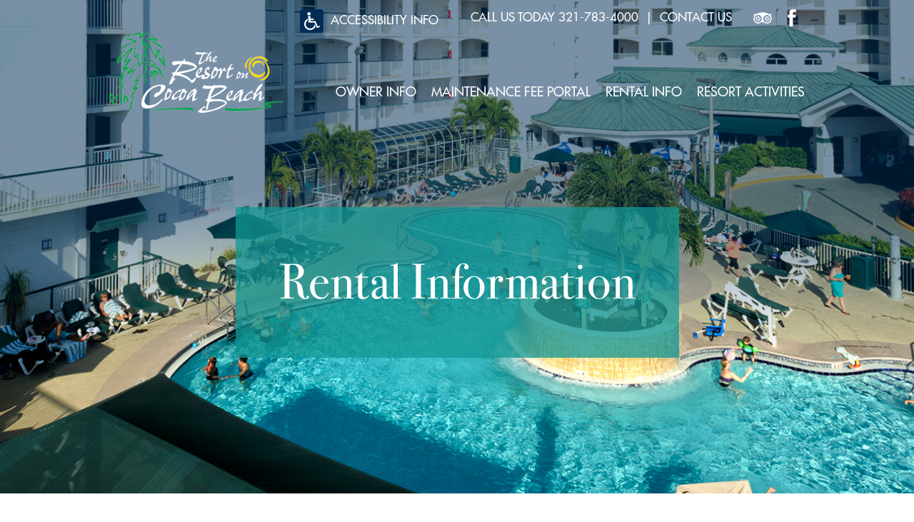

--- FILE ---
content_type: text/html;charset=UTF-8
request_url: https://www.theresortoncocoabeach.com/rental/index
body_size: 5098
content:
<!DOCTYPE html>
<!--[if lt IE 7]>	<html class="no-js lt-ie9 lt-ie8 lt-ie7"> <![endif]-->
<!--[if IE 7]>	<html class="no-js lt-ie9 lt-ie8"> <![endif]-->
<!--[if IE 8]>	<html class="no-js lt-ie9"> <![endif]-->
<!--[if gt IE 8]><!--> <html class="no-js"> <!--<![endif]-->
<head>
<meta charset="utf-8" />
<title>Rental Information</title>
<link rel="stylesheet" type="text/css" href="https://www.theresortoncocoabeach.com/zv20260114222121/z/stylesheets/zOS.css" />
<link rel="stylesheet" type="text/css" href="https://www.theresortoncocoabeach.com/zv20260114222121/z/stylesheets/css-framework.css" />
<link rel="stylesheet" type="text/css" href="https://www.theresortoncocoabeach.com/zv20260119225131/zupload/layout-global.css" />
<link rel="stylesheet" type="text/css" href="https://www.theresortoncocoabeach.com/zv20260114222121/z/javascript/jquery/jquery-ui/jquery-ui-1.10.3.min.css" />
<link rel="stylesheet" type="text/css" href="https://www.theresortoncocoabeach.com/zv20260119225131/stylesheets/rental.css" />
<link rel="stylesheet" type="text/css" href="https://www.theresortoncocoabeach.com/zv20260114222121/z/stylesheets/zDefaultSubpage.css" />
<link rel="stylesheet" type="text/css" href="https://www.theresortoncocoabeach.com/zv20260114222121/z/javascript/zMobileHeader.css" />
<link rel="stylesheet" type="text/css" href="https://www.theresortoncocoabeach.com/zv20260119225131/stylesheets/style.css" />
<meta name="format-detection" content="telephone=no">
<meta name="referrer" content="origin">
<script>/* <![CDATA[ */var zSiteDomain="https://www.theresortoncocoabeach.com";/* ]]> */</script>
<script src="https://www.theresortoncocoabeach.com/zv20260114222121/z/javascript/jetendo-init.js"></script>
<script>/* <![CDATA[ */
var zMaintenanceMode=false;var zThisIsDeveloper=false;var zThisIsTestServer=false;
/* ]]> */</script><meta name="keywords" content="Rental Information" /><meta name="description" content="Rental Information" /><meta name="viewport" content="width=device-width, minimum-scale=1, initial-scale=1, user-scalable=yes" /><meta name="apple-mobile-web-app-capable" content="yes" /><meta name="apple-mobile-web-app-status-bar-style" content="black-translucent" /><style>/* <![CDATA[ */ a, area {-webkit-touch-callout: none;}*{ -webkit-text-size-adjust: none; }/* ]]> */</style>
</head>
<body>
<header id="header" class="not-home">
<div class="z-mobile-header z-mobile-allow-fixed z-float">
<div class="z-mobile-header-spacer z-show-at-992">
<div class="z-mobile-header-logo ">
<div class="z-float"><a href="/"><img src="/images/logo.png" alt="" class="z-fluid"></a></div>
</div> 
<div class="z-mobile-menu-icon">
<span></span>
<span></span>
<span></span>
</div>
</div>
<nav class="z-mobile-menu">
<div class="z-mobile-menu-spacer">
<div class="z-mobile-menu-icon z-mobile-menu-icon-desktop-only z-hide-at-992">
<span></span>
<span></span>
<span></span>
</div>
<ul>
<li><a href="/gallery/index">Gallery</a></li><li><a href="/owner-information/index">Owner Information</a></li><li><a href="/rental/index">Rental Information</a></li><li><a href="/activities-schedule/index">Resort Activities</a></li><li><a href="/accessibility/index">Accessibility</a></li><li><a href="https://account.vriresorts.com">Maintenance Fee Portal</a></li>
</ul>
</div>
</nav>
<div class="z-mobile-header-overlay"></div>
</div>
<div class="log-sec z-float">
<div class="z-container">
<div class="logo z-float-left"><a href="/"><img src="/images/logo.png" alt="logo" class="z-fluid" /></a></div>
<div class="top-bar z-text-right futura z-t-17 z-uppercase">	
<div class="call-us z-text-white"><a href="/accessibility/index"><img src="/images/access1.png" alt="Accessibility" style="vertical-align:middle; margin-right:5px;"> Accessibility Info</a></div>
<div class="call-us z-text-white">
call us today <a href="tel:3217834000">321-783-4000</a><span>|</span><a href="/z/misc/inquiry/index">Contact Us</a> 
</div>
<div class="social">
<a href="https://www.tripadvisor.com/Hotel_Review-g34145-d240908-Reviews-The_Resort_on_Cocoa_Beach-Cocoa_Beach_Brevard_County_Florida.html" target="_blank"><img src="/images/ta.png" alt="" /></a>
<a href="https://www.facebook.com/theresortoncocoabeach/" target="_blank"><img src="/images/facebook.png" alt="" /></a>
</div>
<div class="call-us" style="clear:both;">
<div id="google_translate_element"></div>
<script>
function googleTranslateElementInit() {
new google.translate.TranslateElement({pageLanguage: 'en', layout: google.translate.TranslateElement.InlineLayout.SIMPLE}, 'google_translate_element');
}
zArrDeferredFunctions.push(function(){
$("head").append('<meta name="google-translate-customization" content="8318d1ceea381a83-2a60f5eea54548f0-g68615e51ccfbcbfa-17" />');
zLoadFile("//translate.google.com/translate_a/element.js?cb=googleTranslateElementInit","js");
});
</script>
</div>
</div>
<div class="main-menu z-text-white z-float-right z-text-white futura">
<ul class="z-no-bullets z-t-20 z-p-0 z-uppercase">
<li><a href="/owner-information/index">Owner Info</a></li>
<li><a href="https://account.vriresorts.com" target="_blank">Maintenance Fee Portal</a></li>
<li><a href="/rental/index">Rental Info</a></li>
<li><a href="/activities-schedule/index">Resort Activities</a></li>
</ul>
</div>
</div>
</div>
</header>
<div class="z-float">
<div id="zcidspangroup4" class="zOverEdit" data-editurl="/z/admin/site-options/editGroup?site_option_app_id=0&site_option_group_id=10&site_x_option_group_set_id=18&site_x_option_group_set_parent_id=0&returnURL=%2Frental%2Findex">
<section class="page-banner rental">
<div class="z-container">
<div class="z-t-70 head bodoni">Rental Information</div>
</div>
</section>
<section class="rental-sec1 z-pt-60 z-pb-30">
<div class="z-container">
<div class="z-column z-p-0">
<div class="head z-t-48 bodoni">Resort Features</div>
<div class="text z-t-24 z-pb-40">
</div>
</div>
<div class="box box1 z-1of2 z-t-30"><div class="zEditorHTML"><p>Heated Outdoor Pool</p>
<p>Sauna</p>
<p>Fitness Center</p>
<p>Restaurant/Lounge</p>
<p>Tennis Courts</p>
<p>Full Court Basketball</p>
<p>Game Room</p>
<p>Movie Theater</p></div></div>
<div class="box box2 z-1of2 z-t-30"><div class="zEditorHTML"><p>Indoor Play Center</p>
<p>Tiki Bar</p>
<p>Picnic Area with BBQ&rsquo;s</p>
<p>Regulation Outdoor:</p>
<p>-Shuffleboard</p>
<p>-Ping Pong</p>
<p>-Corn Toss</p>
<p>-Pickleball</p></div></div>
</div>
</section>
<section class="rental-sec2 z-pt-0 z-pb-50">
<div class="z-container">
</div>
</section>
<section id="bookOnlineNow" class="z-float z-pt-50 z-pb-40">
<div class="z-container">
<div class="z-column">
<div class="head z-t-48 bodoni z-text-center z-pb-30">Rental Reservations</div>
<div class="z-bg-white z-p-10 z-text-center">
<div class="z-text-white futura z-float z-p-10 rentalbookingform z-center-children">
<form method="get" action="https://be.synxis.com/" target="_blank" id="Form1">
<div class="field calendar inout z-2of7 zh-2of7 z-fluid-at-992 z-m-0 z-mb-10 z-p-0 zm-1of1" style="padding-top:5px;">
<label for="skd-checkin">CHECK IN</label>
<input type="date" value="" name="arrive" id="checkinDateVisible" class=" futura" />
</div>
<div class="field calendar inout z-2of7 zh-2of7 z-fluid-at-992 z-m-0 z-mb-10 z-p-0 zm-1of1" style="padding-top:5px;">
<label for="skd-checkout">CHECK OUT</label>
<input type="date" value="" name="depart" id="checkoutDateVisible" class=" futura" />
</div>
<div style="padding-top:5px;">
<input type="hidden" value="42933" name="hotel" id="" />
</div>
<div class="field select rooms z-1of7 zh-1of7 z-fluid-at-992 z-m-0 z-mb-10 z-p-0 zm-1of1" style="padding-top:5px;">
<label for="checkIn">ADULTS</label>
<select id="adults" name="adult" class="form-control futura">
<option value="1" selected="selected">1</option>
<option value="2">2</option>
<option value="3">3</option>
<option value="4">4</option>
<option value="5">5</option>
<option value="6">6</option>
<option value="7">7</option>
<option value="8">8</option>
<option value="9">9</option>
<option value="10">10</option>
</select>
</div>
<div class="field select rooms z-1of7 zh-1of7 z-fluid-at-992 z-m-0 z-mb-10 z-p-0 zm-1of1" style="padding-top:5px;"> 
<label for="checkIn" >CHILDREN</label>
<select id="children" name="child" class="form-control futura">
<option value="0" selected="selected">-</option>
<option value="1">1</option>
<option value="2">2</option>
<option value="3">3</option>
<option value="4">4</option>
<option value="5">5</option>
<option value="6">6</option>
<option value="7">7</option>
<option value="8">8</option>
<option value="9">9</option>
<option value="10">10</option>
</select>
</div>
<div class="z-1of7 zh-1of7 z-fluid-at-992 z-m-0 z-mb-10 z-p-0 zm-1of1">
<button type="submit" id="tbbsearch" class="btnAvailLookup futura z-t-20 zh-t-16" style="border:none; border-radius:0px; padding:10px; padding-left:30px; padding-right:30px; background-color:#129795; color:#FFF;">BOOK NOW</button>
</div>
</div>
</form>
</div>
</div> 
<script>
zArrDeferredFunctions.push(function(){
$("#checkinDateVisible").on("change", function(){
if(this.value.indexOf("/") != -1){
var arrDate=this.value.split("/"); 
$("#checkinDate").val(arrDate[1]+"-"+arrDate[2]+"-"+arrDate[0]);
}else{
$("#checkinDate").val(this.value);
}
});
$("#checkoutDateVisible").on("change", function(){
if(this.value.indexOf("/") != -1){
var arrDate=this.value.split("/"); 
$("#checkoutDate").val(arrDate[1]+"-"+arrDate[2]+"-"+arrDate[0]);
}else{
$("#checkoutDate").val(this.value);
}
});
});
</script>
</div>
</div>
</div>
</section>
<section class="img3in1-sec3 z-p-0">	
<img src="/zupload/library/3/-68-640x400-0.jpg?ztv=20190309101402"/><img src="/zupload/library/3/-67-640x400-0.jpg?ztv=20190309101402"/><img src="/zupload/library/3/-69-640x400-0.jpg?ztv=20190309101402"/>
</section>
<section class="rental-sec3 z-pt-70 z-pb-70">
<div class="z-container">
<div class="z-column z-p-0">
<div class="head z-t-48 bodoni">Condo Amenities</div>
<div class="text z-t-24 z-pb-40"><div class="zEditorHTML"><p style="text-align: left;"><span style="font-size: 21pt;">The Resort offers spacious updated two bedroom condos that accommodate six people.&nbsp; All condos have a full size kitchen, washer/dryer and 3 TV&rsquo;s.</span></p></div></div>
</div>
</div>
</section>
<section class="img3in1-sec3 z-p-0">
<img src="/zupload/library/5/-116752-640x400-0.jpg?ztv=20230705124524"/><img src="/zupload/library/5/-116753-640x400-0.jpg?ztv=20230705124536"/><img src="/zupload/library/5/-116754-640x400-0.jpg?ztv=20230705124544"/>
</section>
<section class="rental-sec4 z-pt-80 z-pb-90">
<div class="z-container">
<div class="z-1of2"><img src="/zupload/site-options/IMG-11381.jpg" class="z-fluid" /></div>
<div class="z-1of2">
<div class="head z-t-48 bodoni">Resort Policies</div>
<div class="text z-t-24"><div class="zEditorHTML"><ul>
<li>Sorry no pets; All Service Animals and documented Emotional Support Animals must be reported at check-in.</li>
<li>Advance deposit is due upon booking. Maximum occupancy is six people (including children) which is strictly enforced. Must be 21 to register.</li>
<li>Maximum two vehicles allowed on property per condo; one allowed undercover.</li>
</ul>
<p><strong>Check-in 4:00 P.M. ~ Check-out 10:00 A.M.</strong></p>
<ul>
<li>A valid credit card is required at check-in for a $100 refundable incidental fee. For guests using a debit card, the full amount of your stay and a $100 incidental fee will be deducted from your account at check-in. Any incidental amount not used will be refunded to your account in accordance with your banks hold policy. 72 hour cancellation policy for a full refund of deposit.</li>
<li>Smoking is not permitted inside the building; smoking is permitted in the designated smoking areas of the Resort only.</li>
</ul>
<p><strong>For additional rental information 1-866-469-8222.</strong></p></div></div>
</div>
<div class="rental-rates z-t-24 z-column z-p-0 bodoni z-text-white">
<div class="head2 z-t-48 z-text-center z-pb-20"></div>
</div>
</div>
</section>
</div>
</div>
<footer class="footer z-pt-70">	
<div class="z-container z-t-20">
<div class="footer-logo z-float-left">
<img src="/images/footer-logo.jpg" alt="logo" class="z-fluid z-float" />
</div>
<div class="footer-menu z-float-left futura">
<div class="head z-t-21 z-uppercase">Quick Links</div>
<ul class="z-no-bullets z-p-0">
<li><a href="/gallery/index">Resort Photo Collection</a></li>
<li><a href="/owner-information/index">Owner Information</a></li>
<li><a href="/rental/index">Rental Information</a></li>
<li><a target="_blank" href="/z/-vf.0.0.0.41.025A80672DE7B425B2CA2161C5FEF4D38DC585EBF5D04BF2BE4ADF74634D987F">Join Our Team</a></li>
</ul>
<div class="z-float"><a href="/accessibility/index" style="color:#FFF; font-size:22px;"><img src="/images/access2.jpg" alt="Accessibility" style="vertical-align:middle; margin-right:5px;"> ACCESSIBILITY INFO</a></div>
</div>
<div class="footer-text z-float-right z-uppercase z-text-center z-t-18">
1600 N. Atlantic Avenue, Cocoa Beach, FL 32931
<a href="/z/misc/inquiry/index" class="call futura z-t-16">Call Us Today 321-783-4000 <span>|</span> Contact Us</a>
</div>
</div>
<div class="copyright z-float z-pv-30 z-mt-70">
<div class="z-container z-text-center z-t-16">Copyright 2026 The Resort on Cocoa Beach <span>|</span> Website by <a href="https://www.zgraph.com/" target="_blank">Zgraph Inc</a>. Florida Web Design</div>
</div>
</footer>
<script type="text/javascript">
zArrDeferredFunctions.push(function(){
$("#slideshowHomeDiv1").cycle({timeout:4000});
$("#testimonialDiv1").cycle({timeout:4000});
}); 
</script>
<script>/* <![CDATA[ */ 
setTimeout(function(){
var tempM=new zLoader();tempM.loadScripts(["https://www.theresortoncocoabeach.com/zv20260114222121/z/javascript/jquery/jquery-1.10.2.min.js"]
, function(a){ var t=new zLoader();t.loadScripts(["https://www.theresortoncocoabeach.com/zv20260114222121/z/javascript/jquery/jquery-ui/jquery-ui-1.10.3.min.js", "https://www.theresortoncocoabeach.com/zv20260114222121/z/javascript/zMobileHeader.js", "https://www.theresortoncocoabeach.com/zv20260114222121/z/javascript-compiled/jetendo-no-listing.js", "https://www.theresortoncocoabeach.com/zv20260114222121/z/javascript/jquery/jquery.cycle2.js"], function(a){ var t=new zLoader();t.loadScripts(["https://www.theresortoncocoabeach.com/zv20260114222121/z/javascript/jquery/jquery.cycle2.swipe.min.js"]);});}
);
},0); /* ]]> */</script>
<!-- Global site tag (gtag.js) - Google Analytics -->
<script async src="https://www.googletagmanager.com/gtag/js?id=UA-135887692-1"></script>
<script>
window.dataLayer = window.dataLayer || [];
function gtag(){dataLayer.push(arguments);}
gtag('js', new Date());
gtag('config', 'UA-135887692-1');
</script>
<script src="https://static.triptease.io/paperboy/YzazemGZeY.js?hotelKey=0f65f1968afb453bb7d134aed73a3855" defer></script><script type="text/javascript">
!function(){var t=function(){var t=document.createElement("script");t.src="https://ws.audioeye.com/ae.js",t.type="text/javascript",t.setAttribute("async",""),document.getElementsByTagName("body")[0].appendChild(t)};"complete"!==document.readyState?window.addEventListener?window.addEventListener("load",t):window.attachEvent&&window.attachEvent("onload",t):t()}()
</script>
</body>
</html>


--- FILE ---
content_type: text/css
request_url: https://www.theresortoncocoabeach.com/zv20260119225131/stylesheets/rental.css
body_size: 505
content:
.page-banner.rental {
    background-image: url(../images/rental-banner.jpg);
}
.rental-sec1 .head, .rental-sec3 .head, .rental-sec4 .head {
    color: #129795;
    margin: 0 0 50px 0;
}
.rental-sec1 .text, .rental-sec3 .text, .rental-sec4 .text {
    color: #6b6b6b;
}
.rental-sec1 .box {
    color: #478e8d;
}
.img3in1-sec3 img {
    float: left;
    width: 33.33%;
}
.rental-sec3 {
    background-color: #eeeeee;
}
.rental-sec4 {
    background-image: url(../images/rental-sec4-bg.jpg);
    background-position: center bottom;
    background-repeat: no-repeat;
    padding: 80px 0 350px 0;
}
.rental-sec4 .head {
    border-bottom: 2px solid #e1e1e1;
    padding: 0 0 10px 0;
    margin: 0 0 30px 0;
}
.rental-rates {
    position: relative;
    background-color: #46a6a4;
    padding: 30px 50px;
    margin-top: 80px;
}
.rental-rates:before {
    content: '';
    position: absolute;
    top: -60px;
    left: 0;
    width: 100%;
    height: 3px;
    background-color: #a1a1a1;
}
.rental-rates .row {
    display: inline-block;
    width: 100%;
    padding: 15px 0;
}
.rental-rates .col {
    float: left;
    width: 27.3%;
    padding: 0 40px 0 0;
}
.rental-rates .col.col1 {
    width: 18%;
}
.rental-rates .col.col4 {
    padding-right: 0;
}


@media screen and (max-width: 1362px) {
	.rental-rates .col {
	    padding: 0 10px 0 0;
	}
}
@media screen and (max-width: 992px) {
}
@media screen and (max-width: 767px) {
	.rental-sec1 .head, .rental-sec3 .head, .rental-sec4 .head {
	    margin: 0 0 15px 0;
	}
}
@media screen and (max-width: 479px) {
	.img3in1-sec3 img {
	    width: 100%;
	}
	.rental-rates .col.col1, .rental-rates .col {
	    width: 100%;
	    padding: 0;
	}
	.rental-rates {
	    padding: 20px;
	}
	.rental-sec4 {
	    padding: 80px 0;
	}
}

--- FILE ---
content_type: text/css
request_url: https://www.theresortoncocoabeach.com/zv20260119225131/stylesheets/style.css
body_size: 2574
content:
@import url('futura/demo.css');
@import url('bodoni/demo.css');
@import url('https://fonts.googleapis.com/css?family=PT+Sans');
body {
	color:#000000; 
	font-family: 'PT Sans', sans-serif;
	font-weight: normal;
	font-style: normal;
	font-size:16px; 
	margin: 0; 
	padding: 0; 
	line-height: normal;
}
a, a:hover {
	text-decoration: none;
	-webkit-transition: all 0.5s ease;
    -moz-transition: all 0.5s ease;
    -o-transition: all 0.5s ease;
    transition: all 0.5s ease;
}
h1, h2, h3, h4, h5, h6, .bodoni {
	font-family: 'BodoniSeventytwoITCW01-_731142';
}
.futura {
	font-family: 'Futura LT W01 Medium';
}
#header .logo {
    margin-top: 45px;
}
#header {
    position: absolute;
    top: 0;
    left: 0;
    z-index: 999;
}
.top-bar .social, .top-bar .call-us, .top-bar .book, .top-bar a, .main-menu ul, .main-menu ul li, .main-menu ul li a, .footer-menu, .footer-menu li, .footer-menu ul, .footer-menu a {
	display: inline-block;
}
.top-bar .social {
	vertical-align: top;
}
.top-bar a:hover, .main-menu ul li a:hover{
	color: #ffdb2b;
}
.top-bar .social a {
    margin: 12px 5px 7px 5px;
}
.top-bar .social a img {
	float: left;
}
.top-bar .social, .top-bar .call-us, .top-bar .book {
    height: 50px;
    vertical-align: top;
}
.top-bar .call-us {
    padding: 13px 20px;
}
.top-bar .call-us span {
    padding: 0 10px;
}
.top-bar a.book-now {
    background-image: url(../images/book-now-bg.png);
    background-position: center bottom;
    background-repeat: no-repeat;
    background-size: cover;
    float: left;
    padding: 20px 35px;
    margin: 0 0 0 -4px;
}
.main-menu {
    padding: 40px 0 0 0;
}
.main-menu ul li {
    margin: 0 0 0 40px;
}
.main-menu ul li:first-child {
	margin-left: 0;
}
.footer {
    background-color: #129795;
}
.footer-logo {
	padding-right: 70px;
}
.footer-menu {
	padding-right: 20px;  
}
.footer-logo img {
	box-shadow: 0 0 30px #737373;
}
.footer-text {
    width: 35%;
    color: #fff;
}
.footer-text a {
    width: 100%;
    text-align: center;
    display: inline-block;
    color: #fff;
    font-weight: bold;
}
.footer-text a.call {
    background-color: #ffffff;
    margin: 15px 0;
    padding: 15px;
    color: #000;
}
.footer-text a.book {
    background-color: #129795;
    padding: 25px 15px;
}
.footer-text a.call:hover, .footer-text a.book:hover {
    background-color: #2b2b2b;
    color: #fff;
}
.footer-menu .head {
    color: #fff;
    margin: 0 0 12px 0;
}
.copyright {
	background-color: #fff;
}
.footer-menu {
    width: 300px;
    padding-top: 22px;
}
.footer-menu li {
    width: 100%;
    margin-bottom: 10px;
}
.footer-menu li a {
    color: #fff;
}
.footer-menu li a:hover {
    color: #ffde00;
}
.copyright span {
    padding: 0 6px;
}
.copyright, .copyright a {
    color: #4b4b4b;
}
.copyright a:hover {
    text-decoration: underline;
}
.z-t-76 {
	font-size: 76px;
}
.z-t-84 {
	font-size: 84px;
}
.z-t-90 {
	font-size: 90px;
}

.page-banner {
    background-image: url(../images/page-banner.jpg);
    background-position: center top;
    background-repeat: no-repeat;
    background-size: cover;
    text-align: center;
}
.page-banner .head {
    color: #fff;
    margin: 290px 0 190px 0;
    display: inline-block;
    background-color: rgba(18, 151, 149, .75);
    padding: 60px 61px;
    min-width: 45%;
}
.rental-rese-sec {
	background-color: #e1e1e1;
}
.rental-rese-sec .head {
    color: #505050;
}
.rental-rese-sec input, .rental-rese-sec select, .rental-rese-sec button {
    font-size: 30px;
    padding: 7px 15px;
    font-family: 'Futura LT W01 Medium';
    width: 90%;
    border: 2px solid #959595;
    margin: 0 1% 30px 1%; 
    height: 68px;
    color: #478e8d;
}
.rental-rese-sec input::placeholder  {
    color: #478e8d;
}
.rental-rese-sec button {
    background: linear-gradient(#6bc3ce, #1e9d9e);
    background-color: #4ab3ba;
    border: 0px solid #959595;
    padding: 6px 50px;
    color: #fff;
}
.rental-rese-sec button:hover {
    background: linear-gradient(#1e9d9e, #6bc3ce);
    background-color: #3e3e3e;
}
.gallery-heading {
	font-size: 50px;
}

#frmAvailLookup label{ font-size:24px; line-height:1.5;}
#frmAvailLookup{text-align:center;}
#frmAvailLookup .form-group{ text-align:left; width:33%; display:inline-block; min-width:280px;}

.homebookingform select, .homebookingform input{ font-size:16px; padding:5px; border:none; border-radius:0px; font-family:'Futura LT W01 Medium';}
.homebookingform label{ font-size:18px; padding-left:10px; padding-right:10px;}
/*.homebookingform label{ width:100%; float:left; padding-bottom:10px;}*/
.homebookingform{background-color:rgba(0,0,0,.5);z-index:10; position:absolute; bottom:0px;}


.rentalbookingform{position:relative; bottom:auto; background-color:#000; padding-top:30px; padding-bottom:30px;}
.rentalbookingform label{ color:#FFF; font-size:18px; padding:5px; padding-top:5px; padding-bottom:5px;}
.rentalbookingform select, .rentalbookingform input{ margin-bottom:15px;}

@media screen and (max-width: 1362px) {
	.homebookingform select, .homebookingform input{ font-size:16px; padding:3px;}
	.homebookingform label{ font-size:16px; padding-left:7px; padding-right:7px;  }

	.rentalbookingform select, .rentalbookingform input{ font-size:16px; padding:3px;}
	.rentalbookingform label{ font-size:16px; padding-left:7px; padding-right:7px;  }
	#header .logo {
	    width: 25%;
	}
	.main-menu {
	    padding: 15px 0 0 0;
	}
	.main-menu ul li {
	    margin: 0 0 0 15px;
	    font-size: 18px;
	}
	.footer-logo, .footer-menu {
	    padding-right: 50px;
	}
	.footer-logo {
	    width: 310px;
	}
	.footer-menu {
	    width: 265px;
	}
	.footer-menu li {
	    margin-bottom: 5px;
	    font-size: 18px;
	}
	.footer-text {
	    width: 390px;
	}
	.footer-menu {
	    padding-top: 0;
	}
	.z-t-90, .z-t-84, .z-t-76 {
	    font-size: 60px;
	}
	.z-t-30 {
	    font-size: 26px;
	}
	.footer-menu {
		padding-right:10px;
	}
}
@media screen and (max-width: 1200px) {
	.rentalbookingform label{  padding-left:0px; padding-right:0px; padding-bottom:3px; width:100%; float:left; text-align:center;}
	.homebookingform label{  padding-left:0px; padding-right:0px; padding-bottom:3px; width:100%; float:left; text-align:center;}
	.btnAvailLookup { padding-left:20px !important; padding-right:20px !important; margin-top:10px;}
}
@media screen and (max-width: 992px) {
	.rentalbookingform{position:relative; bottom:auto; background-color:#000; padding-top:30px; padding-bottom:30px;}
	.rentalbookingform label{ padding-top:5px; padding-bottom:5px;}
	.rentalbookingform select, .rentalbookingform input{ margin-bottom:15px;}
	.homebookingform{position:relative; bottom:auto; background-color:#000; padding-top:30px; padding-bottom:30px;}
	.homebookingform label{ padding-top:5px; padding-bottom:5px;}
	.homebookingform select, .homebookingform input{ margin-bottom:15px;}
	.main-menu, #header .logo {
	    display: none;
	}
	.z-mobile-header, .z-mobile-header .z-mobile-menu {
	    background-color: #002874 !important;
	}
	.top-bar a.book-now {
		display: inline-block;
		float: none;
		margin: 0 0 -15px -5px;
	}
	#header .top-bar {
	    text-align: center !important;
	}
	.footer {
	    padding: 40px 0 0 0;
	}
	.copyright {
	    margin-top: 40px;
	}
	.footer-logo {
	    margin-left: 10px;
	}
	.footer-text {
	    margin-right: 10px;
	}
	.z-t-70 {
	    font-size: 50px;
	}
	.z-t-44 {
	    font-size: 34px;
	}
	.page-banner .head {
	    margin: 120px 0 100px 0;
	    padding: 20px 30px;
	}
	#header {
	    position: relative;
	    background-color: #002874;
	}
	.gallery-heading {
		font-size: 44px;
	}
}
@media screen and (max-width: 767px) {
	.top-bar a.book-now {
	    background-color: #129795;
	    background-image: none;
	    margin: 0 0 0 -5px;
	    padding: 13px 35px;
	    height: 50px;
	}
	.footer-logo, .footer-menu, .footer-text {
	    width: 100%;
	    padding: 0 10px;
	    margin: 0;
	    float: left;
	}
	.footer-menu {
	    margin: 30px 0;
	}
	.footer-text {
	    max-width: 450px;
	}
	.z-t-48 {
	    font-size: 36px;
	}
	.z-t-32 {
	    font-size: 24px;
	}
	.gallery-subheading {
		font-size: 28px;
	}
	.rental-rese-sec input, .rental-rese-sec select, .rental-rese-sec button {
	    font-size: 24px;
	}
	.gallery-heading {
		font-size: 42px;
	}
}
@media screen and (max-width: 479px) {
	.top-bar .social, .top-bar .call-us, .top-bar .book {
	    border-right: 0px solid #002874;
	    height: auto;
	}
	.top-bar .social {
	    padding: 0;
	}
	.top-bar .call-us {
	    padding: 0;
	    width: 100%;
	}
	.top-bar .call-us span {
	    display: none;
	}
	.top-bar .call-us a {
	    margin: 5px;
	}
	.top-bar a.book-now {
	    margin: 10px 0;
	}
	.footer-text a.call, .footer-text a.book {
	    padding: 10px;
	}
	.h-sec2 .testimain::before, .h-sec2 .testimain::after {
	    display: none;
	}
	.z-t-30, .z-t-28 {
	    font-size: 22px;
	}
	.z-t-70 {
	    font-size: 36px;
	}
	.z-t-48 {
	    font-size: 32px;
	}
	.z-t-26, .z-t-24 {
	    font-size: 20px;
	}
	.gallery-subheading {
		font-size: 24px;
	}
	.page-banner .head {
	    margin: 50px 0;
	    padding: 20px 30px;
	}	
	.rental-rese-sec input, .rental-rese-sec select, .rental-rese-sec button {
	    width: 100%;
	    margin: 0 0 30px 0;
	}
	.gallery-heading {
		font-size: 36px;
	}
}

--- FILE ---
content_type: text/css
request_url: https://www.theresortoncocoabeach.com/zv20260119225131/stylesheets/bodoni/demo.css
body_size: 732
content:


@import url("https://fast.fonts.net/t/1.css?apiType=css&projectid=c8792331-0682-43d0-8830-2524e2b531e4");
    @font-face{
        font-family:"BodoniSeventytwoITCW01-_731142";
        src:url("Fonts/fa098ee9-946d-47f5-9673-0154e46d5ac1.eot?#iefix");
        src:url("Fonts/fa098ee9-946d-47f5-9673-0154e46d5ac1.eot?#iefix") format("eot"),url("Fonts/ff1850e0-22a8-4229-87a9-18ed2bdaab26.woff2") format("woff2"),url("Fonts/8c76cabf-4c55-440d-aa82-17fb5b063036.woff") format("woff"),url("Fonts/df2374a6-6777-4774-8dee-57c075a131db.ttf") format("truetype"),url("Fonts/047fccb1-272b-4cad-a29b-d3ea74eacf17.svg#047fccb1-272b-4cad-a29b-d3ea74eacf17") format("svg");
    }
    @font-face{
        font-family:"Futura LT W01 Medium";
        src:url("Fonts/0a41510f-c527-4001-89c5-d66d2c9ed34b.eot?#iefix");
        src:url("Fonts/0a41510f-c527-4001-89c5-d66d2c9ed34b.eot?#iefix") format("eot"),url("Fonts/e17c7943-8db2-4470-9e2a-74a8d01f6776.woff2") format("woff2"),url("Fonts/6c72b0cb-89a1-4da9-8574-9244967bd9d6.woff") format("woff"),url("Fonts/dd79c75a-b0c9-4d70-a5a7-bdde1d5449fd.ttf") format("truetype"),url("Fonts/c35c8eec-24d3-4ed7-9159-df80a008bf54.svg#c35c8eec-24d3-4ed7-9159-df80a008bf54") format("svg");
    }
    @font-face{
        font-family:"Futura LT W01 Medium Oblique";
        src:url("Fonts/9d0eacce-0f74-4687-8e3e-25a2a9d507be.eot?#iefix");
        src:url("Fonts/9d0eacce-0f74-4687-8e3e-25a2a9d507be.eot?#iefix") format("eot"),url("Fonts/4a6ce888-0fa9-4d97-883d-55dbadc64ac0.woff2") format("woff2"),url("Fonts/5329204a-825b-4502-b125-f2708d2d30c0.woff") format("woff"),url("Fonts/af888eb2-1bde-4c44-b483-b11db932a8ad.ttf") format("truetype"),url("Fonts/c1b04d06-92b9-4e4c-8a67-533f25856fd8.svg#c1b04d06-92b9-4e4c-8a67-533f25856fd8") format("svg");
    }
    @font-face{
        font-family:"Futura LT W01 Bold";
        src:url("Fonts/87f56fc1-ab05-4355-90af-9e83740663af.eot?#iefix");
        src:url("Fonts/87f56fc1-ab05-4355-90af-9e83740663af.eot?#iefix") format("eot"),url("Fonts/3cf9e1e8-63a2-497f-86ed-6b63d6de1986.woff2") format("woff2"),url("Fonts/184895ac-545b-450b-9d3a-c0a0a7620977.woff") format("woff"),url("Fonts/bf8628d2-1ae0-4645-ba3f-3ce62d8d907c.ttf") format("truetype"),url("Fonts/20073de8-56dd-4e4c-9434-5097c3f2fd28.svg#20073de8-56dd-4e4c-9434-5097c3f2fd28") format("svg");
    }
